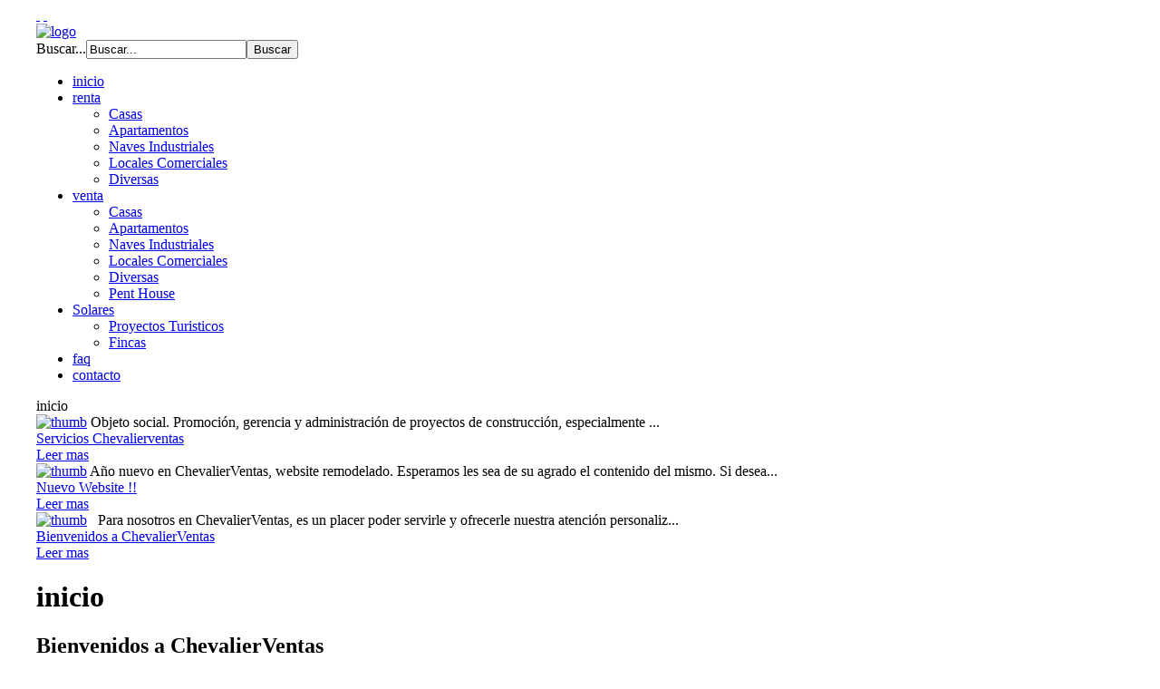

--- FILE ---
content_type: text/html; charset=utf-8
request_url: http://chevalierventas.com/
body_size: 6114
content:
<!DOCTYPE html PUBLIC "-//W3C//DTD XHTML 1.0 Transitional//EN" "http://www.w3.org/TR/xhtml1/DTD/xhtml1-transitional.dtd">
<html xmlns="http://www.w3.org/1999/xhtml" xml:lang="es-es" lang="es-es" >
  <head>
      <base href="http://chevalierventas.com/" />
  <meta http-equiv="content-type" content="text/html; charset=utf-8" />
  <meta name="keywords" content="bienes raíces, alquiler, venta, canje, renta, república dominicana, santo domingo." />
  <meta name="description" content="Chevalier Ventas, compañía de bienes raíces en la República Dominicana con mas de 12 años de experiencia en el mercado." />
  <meta name="generator" content="Joomla! - Open Source Content Management" />
  <title>inicio</title>
  <link href="http://chevalierventas.com/index.php/component/search/?format=opensearch" rel="search" title="Buscar Chevalier Ventas" type="application/opensearchdescription+xml" />
  <link rel="stylesheet" href="/plugins/editors/jckeditor/typography/typography2.php" type="text/css" />
  <link rel="stylesheet" href="/plugins/system/rokbox/themes/mynxx/rokbox-style.css" type="text/css" />
  <script src="/media/system/js/mootools-core.js" type="text/javascript"></script>
  <script src="/media/system/js/core.js" type="text/javascript"></script>
  <script src="/media/system/js/caption.js" type="text/javascript"></script>
  <script src="/media/system/js/mootools-more.js" type="text/javascript"></script>
  <script src="/plugins/system/rokbox/rokbox.js" type="text/javascript"></script>
  <script src="/plugins/system/rokbox/themes/mynxx/rokbox-config.js" type="text/javascript"></script>
  <script type="text/javascript">
window.addEvent('load', function() {
				new JCaption('img.caption');
			});var rokboxPath = '/plugins/system/rokbox/';function keepAlive() {	var myAjax = new Request({method: "get", url: "index.php"}).send();} window.addEvent("domready", function(){ keepAlive.periodical(840000); });
  </script>

    
<link rel="shortcut icon" href="/images/favicon.ico" />
<link href="/templates/rt_mixxmag/css/template.css" rel="stylesheet" type="text/css" />
<link href="/templates/rt_mixxmag/css/style3.css" rel="stylesheet" type="text/css" />
<link href="/templates/rt_mixxmag/css/rokmininews.css" rel="stylesheet" type="text/css" />
<link href="/templates/rt_mixxmag/css/typography.css" rel="stylesheet" type="text/css" />
<link href="/templates/system/css/system.css" rel="stylesheet" type="text/css" />
<link href="/templates/system/css/general.css" rel="stylesheet" type="text/css" />
<link href="/templates/rt_mixxmag/css/rokmoomenu.css" rel="stylesheet" type="text/css" />
<style type="text/css">
	div.wrapper,#main-body-bg { margin: 0 auto; width: 1200px;padding:0;}
	#leftcol { width:0px;padding:0;}
	#rightcol { width:300px;padding:0;}
	#inset-block-left { width:0px;padding:0;}
	#inset-block-right { width:0px;padding:0;}
	#maincontent-block { margin-right:0px;margin-left:0px;padding:0;}
</style>

<script type="text/javascript" src="/templates/rt_mixxmag/js/rokmodtools.js"></script>
<script type="text/javascript" src="/templates/rt_mixxmag/js/rokmoomenu.js"></script>
<script type="text/javascript" src="/templates/rt_mixxmag/js/mootools.bgiframe.js"></script>
<script type="text/javascript">
window.addEvent('domready', function() {
	new Rokmoomenu('ul.menutop ', {
		bgiframe: false,
		delay: 500,
		animate: {
			props: ['height'],
			opts: {
				duration: 600,
				fps: 200,
				transition: Fx.Transitions.Sine.easeOut			}
		},
		bg: {
			enabled: true,
			overEffect: {
				duration: 100,
				transition: Fx.Transitions.Expo.easeOut			},
			outEffect: {
				duration: 800,
				transition: Fx.Transitions.Sine.easeOut			}
		},
		submenus: {
			enabled: true,
			overEffect: {
				duration: 50,
				transition: Fx.Transitions.Expo.easeOut			},
			outEffect: {
				duration: 600,
				transition: Fx.Transitions.Sine.easeIn			},
			offsets: {
				top: 5,
				right: 15,
				bottom: 5,
				left: 5			}
		}
	});
});
</script>
  </head>
  <body id="ff-mixxmag" class="f-default style3 iehandle">
    <div id="page-bg">
      <!--Begin Top Header Bar-->
      <div id="top-bar" class="png">
        <div class="wrapper">
                              <div id="accessibility"><div id="buttons">
            <a href="http://chevalierventas.com/?fontsize=f-larger" title="Increase Font Size" class="large"><span class="button">&nbsp;</span></a>
            <a href="http://chevalierventas.com/?fontsize=f-smaller" title="Decrease Font Size" class="small"><span class="button">&nbsp;</span></a>
          </div></div>
                              <div class="right-module-block">
            
          </div>
                  </div>
      </div>
      <!--End Top Header Bar-->
      <div class="wrapper"><div class="side-shadow-l png"><div class="side-shadow-r png">
      <!--Begin Main Header-->
      <div id="top-divider" class="png"></div>
      <div id="main-header">
                <div id="logo-bg-area"></div>
        <div id="logo-surround"><div id="logo-banner"><div id="logo-banner2" class="png"><div id="logo-banner3">
          <a href="/" class="nounder"><img src="/templates/rt_mixxmag/images/blank.gif" border="0" alt="logo" id="logo" /></a>
        </div></div></div></div>
                  
                <div id="header-tools">
          <div id="searchmod">
            		<div class="moduletable">
					<form action="/index.php" method="post">
	<div class="search">
		<label for="mod-search-searchword">Buscar...</label><input name="searchword" id="mod-search-searchword" maxlength="20"  class="inputbox" type="text" size="20" value="Buscar..."  onblur="if (this.value=='') this.value='Buscar...';" onfocus="if (this.value=='Buscar...') this.value='';" /><input type="submit" value="Buscar" class="button" onclick="this.form.searchword.focus();"/>	<input type="hidden" name="task" value="search" />
	<input type="hidden" name="option" value="com_search" />
	<input type="hidden" name="Itemid" value="25" />
	</div>
</form>
		</div>
	
          </div>
        </div>
                        <div id="horiz-menu" class="moomenu">
          <div class="wrapper">
                      
<ul class="menutop">
<li class="item-25 current active"><a class="child" href="/" ><span>inicio</span></a></li><li class="item-5 deeper parent"><a class="daddy" href="/index.php/renta" ><span>renta</span></a><ul class="submenu"><li class="item-12"><a class="child" href="/index.php/renta/casas" ><span>Casas</span></a></li><li class="item-13"><a class="child" href="/index.php/renta/apartamentos" ><span>Apartamentos</span></a></li><li class="item-14"><a class="child" href="/index.php/renta/casasnaves-industriales" ><span>Naves Industriales</span></a></li><li class="item-15"><a class="child" href="/index.php/renta/naves-industriales" ><span>Locales Comerciales</span></a></li><li class="item-16"><a class="child" href="/index.php/renta/diversas" ><span>Diversas</span></a></li></ul></li><li class="item-3 deeper parent"><a class="daddy" href="/index.php/venta" ><span>venta</span></a><ul class="submenu"><li class="item-7"><a class="child" href="/index.php/venta/casas" ><span>Casas</span></a></li><li class="item-8"><a class="child" href="/index.php/venta/apartamentos" ><span>Apartamentos</span></a></li><li class="item-9"><a class="child" href="/index.php/venta/casasnaves-industriales" ><span>Naves Industriales</span></a></li><li class="item-10"><a class="child" href="/index.php/venta/naves-industriales" ><span>Locales Comerciales</span></a></li><li class="item-11"><a class="child" href="/index.php/venta/diversas" ><span>Diversas</span></a></li><li class="item-23"><a class="child" href="/index.php/venta/pent-house" ><span>Pent House</span></a></li></ul></li><li class="item-17 deeper parent"><a class="daddy" href="/index.php/solares" ><span>Solares</span></a><ul class="submenu"><li class="item-22"><a class="child" href="/index.php/solares/proyectos-turisticos" ><span>Proyectos Turisticos</span></a></li><li class="item-24"><a class="child" href="/index.php/solares/fincas" ><span>Fincas</span></a></li></ul></li><li class="item-6"><a class="child" href="/index.php/faq" ><span>faq</span></a></li><li class="item-2"><a class="child" href="/index.php/contacto" ><span>contacto</span></a></li></ul>
                    </div>
        </div>
        
        <div class="clr"></div>
      </div>
      <!--End Main Header-->
      <!--Begin Main Content Area-->
      <div id="main-body-bg">
      <div id="main-body">
        <!--Begin Left Column-->
                <!--End Left Column-->
        <!--Begin Main Column-->
        <div id="maincol" style="width: 897px">
          <div class="padding">
                      <div id="breadcrumbs">
              		<div class="moduletable">
					
<div class="breadcrumbs">
<span>inicio</span></div>
		</div>
	
            </div>
                              <div id="featured-block">
            <script type="text/javascript" src="http://chevalierventas.com/modules/mod_rokfeature/rokfeature.js"></script>

<script type="text/javascript">
    var RokFeatureImages = [];

    window.addEvent('domready', function() {
        new RokFeature('featured-block', {
	    'transition': Fx.Transitions.Quad.easeOut,
	    'duration': 600,
	    'opacity': 0.8,
	    'autoplay': true,
	    'delay': 7000        });
    });
</script>
<div id="rows-3" class="rokfeature-mod">
    <div class="rokfeature-image">
        <div class="rokfeature-options">
                        <div class="rokfeature-option-block">
                <div class="rokfeature-tab-1"></div>
                <div class="rokfeature-block-1">
                                                                        <a href="/index.php/4-servicios/3-servicios-chevalierventas"><img src="/images/stories/rokfeature/feature-3_thumb.jpg" alt="thumb" class="rokfeature-thumb" /></a>
                                                                                        <span class="showthumb">Objeto social. 
 Promoci&oacute;n, gerencia y administraci&oacute;n de proyectos de construcci&oacute;n, especialmente ...</span>
                    <div class="rokfeature-block-bg1"></div>
                </div>
                <script type="text/javascript">
                    RokFeatureImages.push('images/stories/rokfeature/feature-3.jpg');
                </script>

            </div>
                        <div class="rokfeature-title">
                                <a href="/index.php/4-servicios/3-servicios-chevalierventas"><span>Servicios Chevalierventas</span></a>
                            </div>
                                    <div class="rokfeature-readon">
                <a href="/index.php/4-servicios/3-servicios-chevalierventas">Leer mas</a>
            </div>
                                                <div class="rokfeature-option-block">
                <div class="rokfeature-tab-2"></div>
                <div class="rokfeature-block-2">
                                                                        <a href="/index.php/4-servicios/2-nuevo-website"><img src="/images/stories/rokfeature/feature-1_thumb.jpg" alt="thumb" class="rokfeature-thumb" /></a>
                                                                                        <span class="showthumb">A&ntilde;o nuevo en ChevalierVentas, website remodelado. Esperamos les sea de su agrado el contenido del mismo. Si desea...</span>
                    <div class="rokfeature-block-bg2"></div>
                </div>
                <script type="text/javascript">
                    RokFeatureImages.push('images/stories/rokfeature/feature-1.jpg');
                </script>

            </div>
                        <div class="rokfeature-title">
                                <a href="/index.php/4-servicios/2-nuevo-website"><span>Nuevo Website !!</span></a>
                            </div>
                                    <div class="rokfeature-readon">
                <a href="/index.php/4-servicios/2-nuevo-website">Leer mas</a>
            </div>
                                                <div class="rokfeature-option-block">
                <div class="rokfeature-tab-3"></div>
                <div class="rokfeature-block-3">
                                                                        <a href="/"><img src="/images/blank.png" alt="thumb" class="rokfeature-thumb" /></a>
                                                                                        <span class="showthumb">&nbsp; 
 
Para nosotros en ChevalierVentas, es un placer poder servirle y ofrecerle nuestra atenci&oacute;n personaliz...</span>
                    <div class="rokfeature-block-bg3"></div>
                </div>
                <script type="text/javascript">
                    RokFeatureImages.push('images/blank.png');
                </script>

            </div>
                        <div class="rokfeature-title">
                                <a href="/"><span>Bienvenidos a ChevalierVentas</span></a>
                            </div>
                                    <div class="rokfeature-readon">
                <a href="/">Leer mas</a>
            </div>
                                            </div>
    </div>
</div>


          </div>
                                        <div id="main-content">
                                    <div id="maincontent-block">
              
<div id="system-message-container">
</div>
                            
<div id="page">
<div class="main-article">

<div class="item-page">
			<h1 class="componentheading">
		inicio		</h1>
				<h2 class="contentheading">
					Bienvenidos a ChevalierVentas				</h2>
				<div class="buttonheading">
			<ul class="actions">
												<li class="print-icon">
					<a href="/?tmpl=component&amp;print=1&amp;page=" title="Imprimir" onclick="window.open(this.href,'win2','status=no,toolbar=no,scrollbars=yes,titlebar=no,menubar=no,resizable=yes,width=640,height=480,directories=no,location=no'); return false;" rel="nofollow"><img src="/templates/rt_mixxmag/images/system/printButton.png" alt="Imprimir"  /></a>					</li>
													<li class="email-icon">
					<a href="/index.php/component/mailto/?tmpl=component&amp;template=rt_mixxmag&amp;link=927926c0ea9c49986be8eba799514dc78437e016" title="Correo electrónico" onclick="window.open(this.href,'win2','width=400,height=350,menubar=yes,resizable=yes'); return false;"><img src="/templates/rt_mixxmag/images/system/emailButton.png" alt="Correo electrónico"  /></a>					</li>
															</ul>
		</div>
	
	
	
		
																			
			
				<p>&nbsp;</p>
<p><img src="/images/ChevalierVentas_1.jpeg" alt="ChevalierVentas 1" /></p>
<p>Para nosotros en <strong>ChevalierVentas</strong>, es un placer poder servirle y ofrecerle nuestra atenci&oacute;n personalizada, basada en el mercado inmobiliario de Republica Dominicana. Somos una empresa inmobiliaria con m&aacute;s de&nbsp;11 a&ntilde;os de experiencia en bienes ra&iacute;ces. Si quiere vender su propiedad no dude en contactarnos y nosotros nos encargamos de la publicidad y el corretaje de la de la misma. De igual manera le ayudamos a encontrar lo que busca.</p>
<p><br />Gracias a la excelente ubicaci&oacute;n de nuestra oficina principal, estamos en la capacidad de ofrecerle inmuebles ubicados en los sitios de mayor valorizaci&oacute;n del pa&iacute;s. Adem&aacute;s, las estrategias administrativas que manejamos, y a la seriedad en el proceso de selecci&oacute;n de nuestros compradores o arrendatarios, podemos garantizarle la seguridad de sus pagos y el rendimiento de sus activos.</p>
<p>Visite de una manera virtual y desde la comodidad de su casa un portal completo con informaci&oacute;n y fotos de todo tipo de propiedades en Republica Dominicana hermosa isla del Caribe. Todas las propiedades tanto nuevas como usadas tiene opci&oacute;n de financiamiento con el 30% de entrada y el 70% de 10 hasta 20 a&ntilde;os. Nuestra compa&ntilde;&iacute;a le asesora y tramita su cr&eacute;dito con los bancos que trabajamos. Para acceder a un pr&eacute;stamo, no necesita ser cliente de ninguno de estos. Si usted trabaja con otro banco no habr&aacute; inconvenientes, consulte nuestras opciones. <br /><br /></p>
<p>Bienvenido (a) a nuestra empresa.</p>
<p>Dios bendiga el planeta.&nbsp;</p>
<p>&nbsp;</p>	
					</div>

</div>
</div>
                          </div>
            </div>
          </div>
          <div class="clr"></div>
                  </div>
        <!--End Main Column-->
        <!--Begin Right Column-->
                <div id="rightcol">
          <div class="padding">
                                    	<div class="side-module _menu rokmodtools-99">
		<div class="side-mod">
						<div class="side-mod2">
				<div class="side-title-container">
					<h3 class="module-title"><span class="bg"><span class="bg2">Menu Principal</span></span></h3>
											<div class="close-handle"></div>
															
				</div>
								<div class="module">
					
<ul class="menu">
<li class="item-25 current active"><a class="child" href="/" ><span>inicio</span></a></li><li class="item-5 parent"><a class="child" href="/index.php/renta" ><span>renta</span></a></li><li class="item-3 parent"><a class="child" href="/index.php/venta" ><span>venta</span></a></li><li class="item-17 parent"><a class="child" href="/index.php/solares" ><span>Solares</span></a></li><li class="item-6"><a class="child" href="/index.php/faq" ><span>faq</span></a></li><li class="item-2"><a class="child" href="/index.php/contacto" ><span>contacto</span></a></li></ul>
				</div>
						</div>
					</div>
		<div class="side-mod-bottom"><div class="side-mod-bottom2"><div class="side-mod-bottom3"></div></div></div>
	</div>
		<div class="side-module  rokmodtools-136">
		<div class="side-mod">
							<div class="module">
					<div class="bannergroup">

	<div class="banneritem">
																																																															<a
							href="/index.php/component/banners/click/6" target="_blank"
							title="cocinas industriales">
							<img
								src="http://chevalierventas.com/images/banners/cocinas.jpg"
								alt="Hacemos todo tipo de trabajos en cocinas industriales."
																							/>
						</a>
																<div class="clr"></div>
	</div>

	<div class="bannerfooter">
		Reparamos todo tipos de cocinas industriales, para contacto y cotización favor enviarnos un correo o llamar.	</div>
</div>
				</div>
					</div>
		<div class="side-mod-bottom"><div class="side-mod-bottom2"><div class="side-mod-bottom3"></div></div></div>
	</div>
		<div class="side-module  rokmodtools-88">
		<div class="side-mod">
						<div class="side-mod2">
				<div class="side-title-container">
					<h3 class="module-title"><span class="bg"><span class="bg2">Acceso</span></span></h3>
											<div class="close-handle"></div>
															
				</div>
								<div class="module">
					<form action="/index.php" method="post" class="form-login" id="login-form" >
	
	<div class="login-username">
		<span class="username-label">Usuario</span>
		<input id="modlgn-username" type="text" name="username" class="inputbox"  size="18" />
	</div>
	
	<div class="login-password">
		<span class="password-label">Contraseña</span>
		<input id="modlgn-passwd" type="password" name="password" class="inputbox" size="18"  />
	</div>
	
			<label for="modlgn-remember" class="remember">Recuérdeme</label>
		<input id="modlgn-remember" type="checkbox" name="remember" class="checkbox" value="yes"/>
		<input type="submit" name="Submit" class="button" value="Identificarse" />
	<input type="hidden" name="option" value="com_users" />
	<input type="hidden" name="task" value="user.login" />
	<input type="hidden" name="return" value="aW5kZXgucGhwP0l0ZW1pZD0yNQ==" />
	<input type="hidden" name="ebe27329a645c51e61a7292c99b13e9f" value="1" />	
	<div class="login-links">

		<p>
			<a href="/index.php/component/users/?view=reset">
			¿Recordar contraseña?</a>
		</p>
		<p>
			<a href="/index.php/component/users/?view=remind">
			¿Recordar usuario?</a>
		</p>
	</div>
	
	</form>
				</div>
						</div>
					</div>
		<div class="side-mod-bottom"><div class="side-mod-bottom2"><div class="side-mod-bottom3"></div></div></div>
	</div>
		<div class="side-module  rokmodtools-94">
		<div class="side-mod">
						<div class="side-mod2">
				<div class="side-title-container">
					<h3 class="module-title"><span class="bg"><span class="bg2">Ultimas Noticias</span></span></h3>
											<div class="close-handle"></div>
															
				</div>
								<div class="module">
					<ul class="latestnews">
	<li>
		<a href="/index.php/venta/casas/1215-villa-ubicada-en-lujoso-complejo-del-este-con-campo-golf-6-habitaciones-us-4-300-000-00">
			Villa ubicada en lujoso complejo del este, con campo de golf, 6 Habitaciones US$4,300,000.00 </a>
	</li>
	<li>
		<a href="/index.php/venta/apartamentos/1214-sector-renacimiento-proyecto-nuevo-apartamentos-de-213-m2-3-habitaciones-desde-us-455-000-00">
			Sector Renacimiento Proyecto nuevo Apartamentos de 213 M2 3 Habitaciones desde US$455,000.00 </a>
	</li>
	<li>
		<a href="/index.php/solares/proyectos-turisticos/1213-zona-colonial-hermoso-edificio-de-2-niveles-us-450-000-00">
			Zona Colonial HERMOSO EDIFICIO DE 2 NIVELES  US$450,000.00</a>
	</li>
</ul>
				</div>
						</div>
					</div>
		<div class="side-mod-bottom"><div class="side-mod-bottom2"><div class="side-mod-bottom3"></div></div></div>
	</div>
		<div class="side-module  rokmodtools-115">
		<div class="side-mod">
						<div class="side-mod2">
				<div class="side-title-container">
					<h3 class="module-title"><span class="bg"><span class="bg2">Mas Leidos</span></span></h3>
											<div class="close-handle"></div>
															
				</div>
								<div class="module">
					<ul class="mostread">
	<li>
		<a href="/">
			Bienvenidos a ChevalierVentas</a>
	</li>
	<li>
		<a href="/index.php/16-locales-comerciales4/276-gustavo-mejia-ricart-3306mts2-3306mts2-eg-rd3000000">
			Gustavo Mejia Ricart 33.06mts2  33.06MTS2 EG-RD$30,000.00</a>
	</li>
	<li>
		<a href="/index.php/4-servicios/2-nuevo-website">
			Nuevo Website !!</a>
	</li>
	<li>
		<a href="/index.php/4-servicios/3-servicios-chevalierventas">
			Servicios Chevalierventas</a>
	</li>
	<li>
		<a href="/index.php/16-locales-comerciales4/46-local-comercial-piantini-us800000">
			Local Comercial Piantini US$8,000.00</a>
	</li>
</ul>
				</div>
						</div>
					</div>
		<div class="side-mod-bottom"><div class="side-mod-bottom2"><div class="side-mod-bottom3"></div></div></div>
	</div>
	
                      </div>
        </div>
                <!--End Right Column-->
      <div class="clr"></div>
      </div>
      <!-- Begin Bottom Main Modules -->
                  <!-- End Bottom Main Modules -->
    <!--End Main Content Area-->
    <!--Begin Bottom Area-->
    <div class="bottom-padding">
            <div id="bottom-block">
        <div id="footer-bg1"><div id="footer-bg2">
          		<div class="moduletable">
					
<div class="breadcrumbs">
<span>Inicio</span></div>
		</div>
	
        </div></div>
      </div>
                </div>
    <!--End Bottom Area-->
    </div></div></div>
    </div>
    <div id="bottom-expansion">
      <div class="wrapper">
                <div id="mainmodules4" class="spacer w99">
                    <div class="block last">
            		<div class="moduletable">
					<div class="footer1">Copyright &#169; 2026 Chevalier Ventas. Todos los derechos reservados.</div>
<div class="footer2"><a href="http://www.joomla.org">Joomla!</a> es software libre, liberado bajo la <a href="http://www.gnu.org/licenses/gpl-2.0.html">GNU General Public License.</a></div>
		</div>
	
          </div>
                                      </div>
                      </div>
    </div>
    </div>
    <script type="text/javascript">

  var _gaq = _gaq || [];
  _gaq.push(['_setAccount', 'UA-1253194-3']);
  _gaq.push(['_trackPageview']);

  (function() {
    var ga = document.createElement('script'); ga.type = 'text/javascript'; ga.async = true;
    ga.src = ('https:' == document.location.protocol ? 'https://ssl' : 'http://www') + '.google-analytics.com/ga.js';
    var s = document.getElementsByTagName('script')[0]; s.parentNode.insertBefore(ga, s);
  })();

</script>
  </body>
</html>